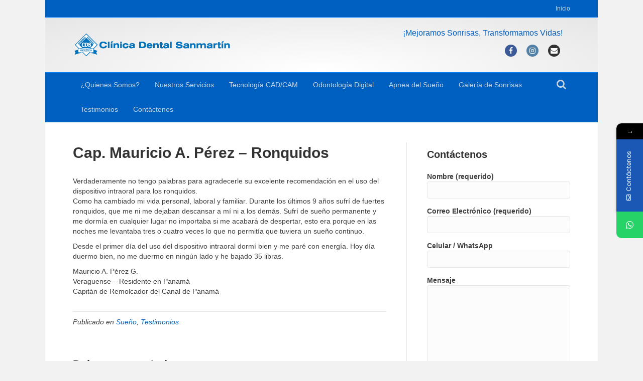

--- FILE ---
content_type: text/html; charset=UTF-8
request_url: https://clinicadentalsanmartin.com/mauricio-a-perez/
body_size: 54148
content:
<!DOCTYPE html>
<html lang="es">
<head>
<meta charset="UTF-8" />
<meta name='viewport' content='width=device-width, initial-scale=1.0' />
<meta http-equiv='X-UA-Compatible' content='IE=edge' />
<link rel="profile" href="https://gmpg.org/xfn/11" />
<link rel="pingback" href="https://clinicadentalsanmartin.com/xmlrpc.php" />
<!--[if lt IE 9]>
	<script src="https://clinicadentalsanmartin.com/wp-content/themes/bb-theme/js/html5shiv.js"></script>
	<script src="https://clinicadentalsanmartin.com/wp-content/themes/bb-theme/js/respond.min.js"></script>
<![endif]-->
<title>Cap. Mauricio A. Pérez &#8211; Ronquidos &#8211; Clinica Dental Sanmartín</title>
			<style>								
					form#stickyelements-form input::-moz-placeholder{
						color: #4F4F4F;
					} 
					form#stickyelements-form input::-ms-input-placeholder{
						color: #4F4F4F					} 
					form#stickyelements-form input::-webkit-input-placeholder{
						color: #4F4F4F					}
					form#stickyelements-form input::placeholder{
						color: #4F4F4F					}
					form#stickyelements-form textarea::placeholder {
						color: #4F4F4F					}
					form#stickyelements-form textarea::-moz-placeholder {
						color: #4F4F4F					}					
			</style>	
			<meta name='robots' content='max-image-preview:large' />
<link rel='dns-prefetch' href='//fonts.googleapis.com' />
<link rel="alternate" type="application/rss+xml" title="Clinica Dental Sanmartín &raquo; Feed" href="https://clinicadentalsanmartin.com/feed/" />
<link rel="alternate" type="application/rss+xml" title="Clinica Dental Sanmartín &raquo; Feed de los comentarios" href="https://clinicadentalsanmartin.com/comments/feed/" />
<link rel="alternate" type="application/rss+xml" title="Clinica Dental Sanmartín &raquo; Comentario Cap. Mauricio A. Pérez &#8211; Ronquidos del feed" href="https://clinicadentalsanmartin.com/mauricio-a-perez/feed/" />
<link rel="alternate" title="oEmbed (JSON)" type="application/json+oembed" href="https://clinicadentalsanmartin.com/wp-json/oembed/1.0/embed?url=https%3A%2F%2Fclinicadentalsanmartin.com%2Fmauricio-a-perez%2F" />
<link rel="alternate" title="oEmbed (XML)" type="text/xml+oembed" href="https://clinicadentalsanmartin.com/wp-json/oembed/1.0/embed?url=https%3A%2F%2Fclinicadentalsanmartin.com%2Fmauricio-a-perez%2F&#038;format=xml" />
<style id='wp-img-auto-sizes-contain-inline-css' type='text/css'>
img:is([sizes=auto i],[sizes^="auto," i]){contain-intrinsic-size:3000px 1500px}
/*# sourceURL=wp-img-auto-sizes-contain-inline-css */
</style>
<style id='wp-emoji-styles-inline-css' type='text/css'>

	img.wp-smiley, img.emoji {
		display: inline !important;
		border: none !important;
		box-shadow: none !important;
		height: 1em !important;
		width: 1em !important;
		margin: 0 0.07em !important;
		vertical-align: -0.1em !important;
		background: none !important;
		padding: 0 !important;
	}
/*# sourceURL=wp-emoji-styles-inline-css */
</style>
<style id='wp-block-library-inline-css' type='text/css'>
:root{--wp-block-synced-color:#7a00df;--wp-block-synced-color--rgb:122,0,223;--wp-bound-block-color:var(--wp-block-synced-color);--wp-editor-canvas-background:#ddd;--wp-admin-theme-color:#007cba;--wp-admin-theme-color--rgb:0,124,186;--wp-admin-theme-color-darker-10:#006ba1;--wp-admin-theme-color-darker-10--rgb:0,107,160.5;--wp-admin-theme-color-darker-20:#005a87;--wp-admin-theme-color-darker-20--rgb:0,90,135;--wp-admin-border-width-focus:2px}@media (min-resolution:192dpi){:root{--wp-admin-border-width-focus:1.5px}}.wp-element-button{cursor:pointer}:root .has-very-light-gray-background-color{background-color:#eee}:root .has-very-dark-gray-background-color{background-color:#313131}:root .has-very-light-gray-color{color:#eee}:root .has-very-dark-gray-color{color:#313131}:root .has-vivid-green-cyan-to-vivid-cyan-blue-gradient-background{background:linear-gradient(135deg,#00d084,#0693e3)}:root .has-purple-crush-gradient-background{background:linear-gradient(135deg,#34e2e4,#4721fb 50%,#ab1dfe)}:root .has-hazy-dawn-gradient-background{background:linear-gradient(135deg,#faaca8,#dad0ec)}:root .has-subdued-olive-gradient-background{background:linear-gradient(135deg,#fafae1,#67a671)}:root .has-atomic-cream-gradient-background{background:linear-gradient(135deg,#fdd79a,#004a59)}:root .has-nightshade-gradient-background{background:linear-gradient(135deg,#330968,#31cdcf)}:root .has-midnight-gradient-background{background:linear-gradient(135deg,#020381,#2874fc)}:root{--wp--preset--font-size--normal:16px;--wp--preset--font-size--huge:42px}.has-regular-font-size{font-size:1em}.has-larger-font-size{font-size:2.625em}.has-normal-font-size{font-size:var(--wp--preset--font-size--normal)}.has-huge-font-size{font-size:var(--wp--preset--font-size--huge)}.has-text-align-center{text-align:center}.has-text-align-left{text-align:left}.has-text-align-right{text-align:right}.has-fit-text{white-space:nowrap!important}#end-resizable-editor-section{display:none}.aligncenter{clear:both}.items-justified-left{justify-content:flex-start}.items-justified-center{justify-content:center}.items-justified-right{justify-content:flex-end}.items-justified-space-between{justify-content:space-between}.screen-reader-text{border:0;clip-path:inset(50%);height:1px;margin:-1px;overflow:hidden;padding:0;position:absolute;width:1px;word-wrap:normal!important}.screen-reader-text:focus{background-color:#ddd;clip-path:none;color:#444;display:block;font-size:1em;height:auto;left:5px;line-height:normal;padding:15px 23px 14px;text-decoration:none;top:5px;width:auto;z-index:100000}html :where(.has-border-color){border-style:solid}html :where([style*=border-top-color]){border-top-style:solid}html :where([style*=border-right-color]){border-right-style:solid}html :where([style*=border-bottom-color]){border-bottom-style:solid}html :where([style*=border-left-color]){border-left-style:solid}html :where([style*=border-width]){border-style:solid}html :where([style*=border-top-width]){border-top-style:solid}html :where([style*=border-right-width]){border-right-style:solid}html :where([style*=border-bottom-width]){border-bottom-style:solid}html :where([style*=border-left-width]){border-left-style:solid}html :where(img[class*=wp-image-]){height:auto;max-width:100%}:where(figure){margin:0 0 1em}html :where(.is-position-sticky){--wp-admin--admin-bar--position-offset:var(--wp-admin--admin-bar--height,0px)}@media screen and (max-width:600px){html :where(.is-position-sticky){--wp-admin--admin-bar--position-offset:0px}}

/*# sourceURL=wp-block-library-inline-css */
</style><style id='global-styles-inline-css' type='text/css'>
:root{--wp--preset--aspect-ratio--square: 1;--wp--preset--aspect-ratio--4-3: 4/3;--wp--preset--aspect-ratio--3-4: 3/4;--wp--preset--aspect-ratio--3-2: 3/2;--wp--preset--aspect-ratio--2-3: 2/3;--wp--preset--aspect-ratio--16-9: 16/9;--wp--preset--aspect-ratio--9-16: 9/16;--wp--preset--color--black: #000000;--wp--preset--color--cyan-bluish-gray: #abb8c3;--wp--preset--color--white: #ffffff;--wp--preset--color--pale-pink: #f78da7;--wp--preset--color--vivid-red: #cf2e2e;--wp--preset--color--luminous-vivid-orange: #ff6900;--wp--preset--color--luminous-vivid-amber: #fcb900;--wp--preset--color--light-green-cyan: #7bdcb5;--wp--preset--color--vivid-green-cyan: #00d084;--wp--preset--color--pale-cyan-blue: #8ed1fc;--wp--preset--color--vivid-cyan-blue: #0693e3;--wp--preset--color--vivid-purple: #9b51e0;--wp--preset--gradient--vivid-cyan-blue-to-vivid-purple: linear-gradient(135deg,rgb(6,147,227) 0%,rgb(155,81,224) 100%);--wp--preset--gradient--light-green-cyan-to-vivid-green-cyan: linear-gradient(135deg,rgb(122,220,180) 0%,rgb(0,208,130) 100%);--wp--preset--gradient--luminous-vivid-amber-to-luminous-vivid-orange: linear-gradient(135deg,rgb(252,185,0) 0%,rgb(255,105,0) 100%);--wp--preset--gradient--luminous-vivid-orange-to-vivid-red: linear-gradient(135deg,rgb(255,105,0) 0%,rgb(207,46,46) 100%);--wp--preset--gradient--very-light-gray-to-cyan-bluish-gray: linear-gradient(135deg,rgb(238,238,238) 0%,rgb(169,184,195) 100%);--wp--preset--gradient--cool-to-warm-spectrum: linear-gradient(135deg,rgb(74,234,220) 0%,rgb(151,120,209) 20%,rgb(207,42,186) 40%,rgb(238,44,130) 60%,rgb(251,105,98) 80%,rgb(254,248,76) 100%);--wp--preset--gradient--blush-light-purple: linear-gradient(135deg,rgb(255,206,236) 0%,rgb(152,150,240) 100%);--wp--preset--gradient--blush-bordeaux: linear-gradient(135deg,rgb(254,205,165) 0%,rgb(254,45,45) 50%,rgb(107,0,62) 100%);--wp--preset--gradient--luminous-dusk: linear-gradient(135deg,rgb(255,203,112) 0%,rgb(199,81,192) 50%,rgb(65,88,208) 100%);--wp--preset--gradient--pale-ocean: linear-gradient(135deg,rgb(255,245,203) 0%,rgb(182,227,212) 50%,rgb(51,167,181) 100%);--wp--preset--gradient--electric-grass: linear-gradient(135deg,rgb(202,248,128) 0%,rgb(113,206,126) 100%);--wp--preset--gradient--midnight: linear-gradient(135deg,rgb(2,3,129) 0%,rgb(40,116,252) 100%);--wp--preset--font-size--small: 13px;--wp--preset--font-size--medium: 20px;--wp--preset--font-size--large: 36px;--wp--preset--font-size--x-large: 42px;--wp--preset--spacing--20: 0.44rem;--wp--preset--spacing--30: 0.67rem;--wp--preset--spacing--40: 1rem;--wp--preset--spacing--50: 1.5rem;--wp--preset--spacing--60: 2.25rem;--wp--preset--spacing--70: 3.38rem;--wp--preset--spacing--80: 5.06rem;--wp--preset--shadow--natural: 6px 6px 9px rgba(0, 0, 0, 0.2);--wp--preset--shadow--deep: 12px 12px 50px rgba(0, 0, 0, 0.4);--wp--preset--shadow--sharp: 6px 6px 0px rgba(0, 0, 0, 0.2);--wp--preset--shadow--outlined: 6px 6px 0px -3px rgb(255, 255, 255), 6px 6px rgb(0, 0, 0);--wp--preset--shadow--crisp: 6px 6px 0px rgb(0, 0, 0);}:where(.is-layout-flex){gap: 0.5em;}:where(.is-layout-grid){gap: 0.5em;}body .is-layout-flex{display: flex;}.is-layout-flex{flex-wrap: wrap;align-items: center;}.is-layout-flex > :is(*, div){margin: 0;}body .is-layout-grid{display: grid;}.is-layout-grid > :is(*, div){margin: 0;}:where(.wp-block-columns.is-layout-flex){gap: 2em;}:where(.wp-block-columns.is-layout-grid){gap: 2em;}:where(.wp-block-post-template.is-layout-flex){gap: 1.25em;}:where(.wp-block-post-template.is-layout-grid){gap: 1.25em;}.has-black-color{color: var(--wp--preset--color--black) !important;}.has-cyan-bluish-gray-color{color: var(--wp--preset--color--cyan-bluish-gray) !important;}.has-white-color{color: var(--wp--preset--color--white) !important;}.has-pale-pink-color{color: var(--wp--preset--color--pale-pink) !important;}.has-vivid-red-color{color: var(--wp--preset--color--vivid-red) !important;}.has-luminous-vivid-orange-color{color: var(--wp--preset--color--luminous-vivid-orange) !important;}.has-luminous-vivid-amber-color{color: var(--wp--preset--color--luminous-vivid-amber) !important;}.has-light-green-cyan-color{color: var(--wp--preset--color--light-green-cyan) !important;}.has-vivid-green-cyan-color{color: var(--wp--preset--color--vivid-green-cyan) !important;}.has-pale-cyan-blue-color{color: var(--wp--preset--color--pale-cyan-blue) !important;}.has-vivid-cyan-blue-color{color: var(--wp--preset--color--vivid-cyan-blue) !important;}.has-vivid-purple-color{color: var(--wp--preset--color--vivid-purple) !important;}.has-black-background-color{background-color: var(--wp--preset--color--black) !important;}.has-cyan-bluish-gray-background-color{background-color: var(--wp--preset--color--cyan-bluish-gray) !important;}.has-white-background-color{background-color: var(--wp--preset--color--white) !important;}.has-pale-pink-background-color{background-color: var(--wp--preset--color--pale-pink) !important;}.has-vivid-red-background-color{background-color: var(--wp--preset--color--vivid-red) !important;}.has-luminous-vivid-orange-background-color{background-color: var(--wp--preset--color--luminous-vivid-orange) !important;}.has-luminous-vivid-amber-background-color{background-color: var(--wp--preset--color--luminous-vivid-amber) !important;}.has-light-green-cyan-background-color{background-color: var(--wp--preset--color--light-green-cyan) !important;}.has-vivid-green-cyan-background-color{background-color: var(--wp--preset--color--vivid-green-cyan) !important;}.has-pale-cyan-blue-background-color{background-color: var(--wp--preset--color--pale-cyan-blue) !important;}.has-vivid-cyan-blue-background-color{background-color: var(--wp--preset--color--vivid-cyan-blue) !important;}.has-vivid-purple-background-color{background-color: var(--wp--preset--color--vivid-purple) !important;}.has-black-border-color{border-color: var(--wp--preset--color--black) !important;}.has-cyan-bluish-gray-border-color{border-color: var(--wp--preset--color--cyan-bluish-gray) !important;}.has-white-border-color{border-color: var(--wp--preset--color--white) !important;}.has-pale-pink-border-color{border-color: var(--wp--preset--color--pale-pink) !important;}.has-vivid-red-border-color{border-color: var(--wp--preset--color--vivid-red) !important;}.has-luminous-vivid-orange-border-color{border-color: var(--wp--preset--color--luminous-vivid-orange) !important;}.has-luminous-vivid-amber-border-color{border-color: var(--wp--preset--color--luminous-vivid-amber) !important;}.has-light-green-cyan-border-color{border-color: var(--wp--preset--color--light-green-cyan) !important;}.has-vivid-green-cyan-border-color{border-color: var(--wp--preset--color--vivid-green-cyan) !important;}.has-pale-cyan-blue-border-color{border-color: var(--wp--preset--color--pale-cyan-blue) !important;}.has-vivid-cyan-blue-border-color{border-color: var(--wp--preset--color--vivid-cyan-blue) !important;}.has-vivid-purple-border-color{border-color: var(--wp--preset--color--vivid-purple) !important;}.has-vivid-cyan-blue-to-vivid-purple-gradient-background{background: var(--wp--preset--gradient--vivid-cyan-blue-to-vivid-purple) !important;}.has-light-green-cyan-to-vivid-green-cyan-gradient-background{background: var(--wp--preset--gradient--light-green-cyan-to-vivid-green-cyan) !important;}.has-luminous-vivid-amber-to-luminous-vivid-orange-gradient-background{background: var(--wp--preset--gradient--luminous-vivid-amber-to-luminous-vivid-orange) !important;}.has-luminous-vivid-orange-to-vivid-red-gradient-background{background: var(--wp--preset--gradient--luminous-vivid-orange-to-vivid-red) !important;}.has-very-light-gray-to-cyan-bluish-gray-gradient-background{background: var(--wp--preset--gradient--very-light-gray-to-cyan-bluish-gray) !important;}.has-cool-to-warm-spectrum-gradient-background{background: var(--wp--preset--gradient--cool-to-warm-spectrum) !important;}.has-blush-light-purple-gradient-background{background: var(--wp--preset--gradient--blush-light-purple) !important;}.has-blush-bordeaux-gradient-background{background: var(--wp--preset--gradient--blush-bordeaux) !important;}.has-luminous-dusk-gradient-background{background: var(--wp--preset--gradient--luminous-dusk) !important;}.has-pale-ocean-gradient-background{background: var(--wp--preset--gradient--pale-ocean) !important;}.has-electric-grass-gradient-background{background: var(--wp--preset--gradient--electric-grass) !important;}.has-midnight-gradient-background{background: var(--wp--preset--gradient--midnight) !important;}.has-small-font-size{font-size: var(--wp--preset--font-size--small) !important;}.has-medium-font-size{font-size: var(--wp--preset--font-size--medium) !important;}.has-large-font-size{font-size: var(--wp--preset--font-size--large) !important;}.has-x-large-font-size{font-size: var(--wp--preset--font-size--x-large) !important;}
/*# sourceURL=global-styles-inline-css */
</style>

<style id='classic-theme-styles-inline-css' type='text/css'>
/*! This file is auto-generated */
.wp-block-button__link{color:#fff;background-color:#32373c;border-radius:9999px;box-shadow:none;text-decoration:none;padding:calc(.667em + 2px) calc(1.333em + 2px);font-size:1.125em}.wp-block-file__button{background:#32373c;color:#fff;text-decoration:none}
/*# sourceURL=/wp-includes/css/classic-themes.min.css */
</style>
<link rel='stylesheet' id='contact-form-7-css' href='https://clinicadentalsanmartin.com/wp-content/plugins/contact-form-7/includes/css/styles.css?ver=6.1.4' type='text/css' media='all' />
<link rel='stylesheet' id='font-awesome-css' href='https://clinicadentalsanmartin.com/wp-content/themes/bb-theme/css/font-awesome.min.css?ver=1.6.4.1' type='text/css' media='all' />
<link rel='stylesheet' id='mono-social-icons-css' href='https://clinicadentalsanmartin.com/wp-content/themes/bb-theme/css/mono-social-icons.css?ver=1.6.4.1' type='text/css' media='all' />
<link rel='stylesheet' id='jquery-magnificpopup-css' href='https://clinicadentalsanmartin.com/wp-content/themes/bb-theme/css/jquery.magnificpopup.css?ver=1.6.4.1' type='text/css' media='all' />
<link rel='stylesheet' id='bootstrap-css' href='https://clinicadentalsanmartin.com/wp-content/themes/bb-theme/css/bootstrap.min.css?ver=1.6.4.1' type='text/css' media='all' />
<link rel='stylesheet' id='fl-automator-skin-css' href='https://clinicadentalsanmartin.com/wp-content/uploads/bb-theme/skin-5e9efdfc65935.css?ver=1.6.4.1' type='text/css' media='all' />
<link rel='stylesheet' id='mystickyelements-google-fonts-css' href='https://fonts.googleapis.com/css?family=Poppins%3A400%2C500%2C600%2C700&#038;ver=6.9' type='text/css' media='all' />
<link rel='stylesheet' id='font-awesome-css-css' href='https://clinicadentalsanmartin.com/wp-content/plugins/mystickyelements/css/font-awesome.min.css?ver=2.3.4' type='text/css' media='all' />
<link rel='stylesheet' id='mystickyelements-front-css-css' href='https://clinicadentalsanmartin.com/wp-content/plugins/mystickyelements/css/mystickyelements-front.min.css?ver=2.3.4' type='text/css' media='all' />
<link rel='stylesheet' id='intl-tel-input-css' href='https://clinicadentalsanmartin.com/wp-content/plugins/mystickyelements/intl-tel-input-src/build/css/intlTelInput.css?ver=2.3.4' type='text/css' media='all' />
<script type="text/javascript" src="https://clinicadentalsanmartin.com/wp-includes/js/jquery/jquery.min.js?ver=3.7.1" id="jquery-core-js"></script>
<script type="text/javascript" src="https://clinicadentalsanmartin.com/wp-includes/js/jquery/jquery-migrate.min.js?ver=3.4.1" id="jquery-migrate-js"></script>
<script type="text/javascript" src="https://clinicadentalsanmartin.com/wp-content/plugins/itro-popup/scripts/itro-scripts.js?ver=6.9" id="itro-scripts-js"></script>
<link rel="https://api.w.org/" href="https://clinicadentalsanmartin.com/wp-json/" /><link rel="alternate" title="JSON" type="application/json" href="https://clinicadentalsanmartin.com/wp-json/wp/v2/posts/3186" /><link rel="EditURI" type="application/rsd+xml" title="RSD" href="https://clinicadentalsanmartin.com/xmlrpc.php?rsd" />
<meta name="generator" content="WordPress 6.9" />
<link rel="canonical" href="https://clinicadentalsanmartin.com/mauricio-a-perez/" />
<link rel='shortlink' href='https://clinicadentalsanmartin.com/?p=3186' />
</head>

<body class="wp-singular post-template-default single single-post postid-3186 single-format-standard wp-theme-bb-theme fl-preset-bold fl-fixed-width fl-search-active fl-submenu-toggle" itemscope="itemscope" itemtype="https://schema.org/WebPage">
<div class="fl-page">
	<header class="fl-page-header fl-page-header-fixed fl-page-nav-right fl-page-nav-toggle-icon fl-page-nav-toggle-visible-mobile">
	<div class="fl-page-header-wrap">
		<div class="fl-page-header-container container">
			<div class="fl-page-header-row row">
				<div class="fl-page-logo-wrap col-md-3 col-sm-12">
					<div class="fl-page-header-logo">
						<a href="https://clinicadentalsanmartin.com/"><img class="fl-logo-img" itemscope itemtype="https://schema.org/ImageObject" src="http://clinicadentalsanmartin.com/wp-content/uploads/2013/04/logo.png" data-retina="" alt="Clinica Dental Sanmartín" /><img class="sticky-logo fl-logo-img" itemscope itemtype="https://schema.org/ImageObject" src="http://clinicadentalsanmartin.com/wp-content/uploads/2013/04/logo.png" alt="Clinica Dental Sanmartín" /><meta itemprop="name" content="Clinica Dental Sanmartín" /></a>
					</div>
				</div>
				<div class="fl-page-fixed-nav-wrap col-md-9 col-sm-12">
					<div class="fl-page-nav-wrap">
						<nav class="fl-page-nav fl-nav navbar navbar-default" role="navigation" aria-label="Menú de la Cabecera">
							<button type="button" class="navbar-toggle" data-toggle="collapse" data-target=".fl-page-nav-collapse">
								<span><i class="fa fa-bars"></i></span>
							</button>
							<div class="fl-page-nav-collapse collapse navbar-collapse">
								<ul id="menu-menu-principal" class="nav navbar-nav navbar-right menu"><li id="menu-item-3026" class="menu-item menu-item-type-post_type menu-item-object-page menu-item-has-children menu-item-3026"><a href="https://clinicadentalsanmartin.com/about/">¿Quienes Somos?</a>
<ul class="sub-menu">
	<li id="menu-item-2634" class="menu-item menu-item-type-post_type menu-item-object-page menu-item-2634"><a href="https://clinicadentalsanmartin.com/equipo-trabajo/">Dr. Juan B. Sanmartín</a></li>
	<li id="menu-item-4255" class="menu-item menu-item-type-post_type menu-item-object-page menu-item-4255"><a href="https://clinicadentalsanmartin.com/mirza-milleer/">Dra. Mirza M. Miller</a></li>
	<li id="menu-item-4306" class="menu-item menu-item-type-post_type menu-item-object-page menu-item-4306"><a href="https://clinicadentalsanmartin.com/responsabilidad-social-empresarial/">Responsabilidad Social</a></li>
</ul>
</li>
<li id="menu-item-3036" class="menu-item menu-item-type-post_type menu-item-object-page menu-item-has-children menu-item-3036"><a href="https://clinicadentalsanmartin.com/servicios/">Nuestros Servicios</a>
<ul class="sub-menu">
	<li id="menu-item-2765" class="menu-item menu-item-type-post_type menu-item-object-page menu-item-2765"><a href="https://clinicadentalsanmartin.com/implantes-dentales/">Implantes Dentales</a></li>
	<li id="menu-item-2764" class="menu-item menu-item-type-post_type menu-item-object-page menu-item-2764"><a href="https://clinicadentalsanmartin.com/odontologia-cosmetica/">Odontología Cosmética</a></li>
	<li id="menu-item-2763" class="menu-item menu-item-type-post_type menu-item-object-page menu-item-2763"><a href="https://clinicadentalsanmartin.com/odontologia-general-y-familiar/">Odontología General y Familiar</a></li>
	<li id="menu-item-2761" class="menu-item menu-item-type-post_type menu-item-object-page menu-item-2761"><a href="https://clinicadentalsanmartin.com/pacientes-ansiosos/">Pacientes Ansiosos</a></li>
	<li id="menu-item-3044" class="menu-item menu-item-type-post_type menu-item-object-page menu-item-3044"><a href="https://clinicadentalsanmartin.com/galeria-de-productos/">Productos</a></li>
</ul>
</li>
<li id="menu-item-3935" class="menu-item menu-item-type-post_type menu-item-object-page menu-item-has-children menu-item-3935"><a href="https://clinicadentalsanmartin.com/odontologia-cad-cam/">Tecnología CAD/CAM</a>
<ul class="sub-menu">
	<li id="menu-item-4524" class="menu-item menu-item-type-post_type menu-item-object-page menu-item-4524"><a href="https://clinicadentalsanmartin.com/carillas-cad-cam-de-porcelanas-micro-delgadas/">Carillas CAD/CAM de Porcelanas Micro-Delgadas</a></li>
</ul>
</li>
<li id="menu-item-4539" class="menu-item menu-item-type-post_type menu-item-object-page menu-item-has-children menu-item-4539"><a href="https://clinicadentalsanmartin.com/odontologia-digital/">Odontología Digital</a>
<ul class="sub-menu">
	<li id="menu-item-3366" class="menu-item menu-item-type-post_type menu-item-object-page menu-item-3366"><a href="https://clinicadentalsanmartin.com/laser/">Laser Dental</a></li>
</ul>
</li>
<li id="menu-item-2762" class="menu-item menu-item-type-post_type menu-item-object-page menu-item-2762"><a href="https://clinicadentalsanmartin.com/medicina-dental-del-sueno/">Apnea del Sueño</a></li>
<li id="menu-item-2683" class="menu-item menu-item-type-post_type menu-item-object-page menu-item-2683"><a href="https://clinicadentalsanmartin.com/galeria-de-fotos/">Galería de Sonrisas</a></li>
<li id="menu-item-2499" class="menu-item menu-item-type-post_type menu-item-object-page menu-item-2499"><a href="https://clinicadentalsanmartin.com/testimonios/">Testimonios</a></li>
<li id="menu-item-2490" class="menu-item menu-item-type-post_type menu-item-object-page menu-item-2490"><a href="https://clinicadentalsanmartin.com/contact/">Contáctenos</a></li>
</ul>							</div>
						</nav>
					</div>
				</div>
			</div>
		</div>
	</div>
</header><!-- .fl-page-header-fixed -->
<div class="fl-page-bar">
	<div class="fl-page-bar-container container">
		<div class="fl-page-bar-row row">
			<div class="col-md-6 col-sm-6 text-left clearfix"><div class="fl-page-bar-text fl-page-bar-text-1"></div></div>			<div class="col-md-6 col-sm-6 text-right clearfix"><ul class="fl-page-bar-nav nav navbar-nav menu"><li><a href="https://clinicadentalsanmartin.com/">Inicio</a></li></ul></div>		</div>
	</div>
</div><!-- .fl-page-bar -->
<header class="fl-page-header fl-page-header-primary fl-page-nav-bottom fl-page-nav-toggle-icon fl-page-nav-toggle-visible-mobile" itemscope="itemscope" itemtype="https://schema.org/WPHeader">
	<div class="fl-page-header-wrap">
		<div class="fl-page-header-container container">
			<div class="fl-page-header-row row">
				<div class="col-md-6 col-sm-6 fl-page-header-logo-col">
					<div class="fl-page-header-logo" itemscope="itemscope" itemtype="https://schema.org/Organization">
						<a href="https://clinicadentalsanmartin.com/" itemprop="url"><img class="fl-logo-img" itemscope itemtype="https://schema.org/ImageObject" src="http://clinicadentalsanmartin.com/wp-content/uploads/2013/04/logo.png" data-retina="" alt="Clinica Dental Sanmartín" /><img class="sticky-logo fl-logo-img" itemscope itemtype="https://schema.org/ImageObject" src="http://clinicadentalsanmartin.com/wp-content/uploads/2013/04/logo.png" alt="Clinica Dental Sanmartín" /><meta itemprop="name" content="Clinica Dental Sanmartín" /></a>
					</div>
				</div>
				<div class="col-md-6 col-sm-6">
					<div class="fl-page-header-content">
						<div class="fl-page-header-text">¡Mejoramos Sonrisas, Transformamos Vidas!</div><div class="fl-social-icons">
<a href="https://www.facebook.com/cldentalsanmartin/" class="fa-stack icon-facebook" target="_blank"><span class="sr-only">Facebook</span>
				<i class="fa fa-circle fa-stack-2x branded"></i>
				<i class="fa fa-facebook branded fa-stack-1x fa-inverse"></i>
				</a><a href="https://www.instagram.com/clinicadentalsanmartin/?hl=es-la" class="fa-stack icon-instagram" target="_blank"><span class="sr-only">Instagram</span>
				<i class="fa fa-circle fa-stack-2x branded"></i>
				<i class="fa fa-instagram branded fa-stack-1x fa-inverse"></i>
				</a><a href="mailto:info@clinicadentalsanmartin.com" class="fa-stack icon-envelope"><span class="sr-only">Email</span>
				<i class="fa fa-circle fa-stack-2x branded"></i>
				<i class="fa fa-envelope branded fa-stack-1x fa-inverse"></i>
				</a></div>
					</div>
				</div>
			</div>
		</div>
	</div>
	<div class="fl-page-nav-wrap">
		<div class="fl-page-nav-container container">
			<nav class="fl-page-nav navbar navbar-default" role="navigation" aria-label="Menú de la Cabecera" itemscope="itemscope" itemtype="https://schema.org/SiteNavigationElement">
				<button type="button" class="navbar-toggle" data-toggle="collapse" data-target=".fl-page-nav-collapse">
					<span><i class="fa fa-bars"></i></span>
				</button>
				<div class="fl-page-nav-collapse collapse navbar-collapse">
					<ul id="menu-menu-principal-1" class="nav navbar-nav menu"><li class="menu-item menu-item-type-post_type menu-item-object-page menu-item-has-children menu-item-3026"><a href="https://clinicadentalsanmartin.com/about/">¿Quienes Somos?</a>
<ul class="sub-menu">
	<li class="menu-item menu-item-type-post_type menu-item-object-page menu-item-2634"><a href="https://clinicadentalsanmartin.com/equipo-trabajo/">Dr. Juan B. Sanmartín</a></li>
	<li class="menu-item menu-item-type-post_type menu-item-object-page menu-item-4255"><a href="https://clinicadentalsanmartin.com/mirza-milleer/">Dra. Mirza M. Miller</a></li>
	<li class="menu-item menu-item-type-post_type menu-item-object-page menu-item-4306"><a href="https://clinicadentalsanmartin.com/responsabilidad-social-empresarial/">Responsabilidad Social</a></li>
</ul>
</li>
<li class="menu-item menu-item-type-post_type menu-item-object-page menu-item-has-children menu-item-3036"><a href="https://clinicadentalsanmartin.com/servicios/">Nuestros Servicios</a>
<ul class="sub-menu">
	<li class="menu-item menu-item-type-post_type menu-item-object-page menu-item-2765"><a href="https://clinicadentalsanmartin.com/implantes-dentales/">Implantes Dentales</a></li>
	<li class="menu-item menu-item-type-post_type menu-item-object-page menu-item-2764"><a href="https://clinicadentalsanmartin.com/odontologia-cosmetica/">Odontología Cosmética</a></li>
	<li class="menu-item menu-item-type-post_type menu-item-object-page menu-item-2763"><a href="https://clinicadentalsanmartin.com/odontologia-general-y-familiar/">Odontología General y Familiar</a></li>
	<li class="menu-item menu-item-type-post_type menu-item-object-page menu-item-2761"><a href="https://clinicadentalsanmartin.com/pacientes-ansiosos/">Pacientes Ansiosos</a></li>
	<li class="menu-item menu-item-type-post_type menu-item-object-page menu-item-3044"><a href="https://clinicadentalsanmartin.com/galeria-de-productos/">Productos</a></li>
</ul>
</li>
<li class="menu-item menu-item-type-post_type menu-item-object-page menu-item-has-children menu-item-3935"><a href="https://clinicadentalsanmartin.com/odontologia-cad-cam/">Tecnología CAD/CAM</a>
<ul class="sub-menu">
	<li class="menu-item menu-item-type-post_type menu-item-object-page menu-item-4524"><a href="https://clinicadentalsanmartin.com/carillas-cad-cam-de-porcelanas-micro-delgadas/">Carillas CAD/CAM de Porcelanas Micro-Delgadas</a></li>
</ul>
</li>
<li class="menu-item menu-item-type-post_type menu-item-object-page menu-item-has-children menu-item-4539"><a href="https://clinicadentalsanmartin.com/odontologia-digital/">Odontología Digital</a>
<ul class="sub-menu">
	<li class="menu-item menu-item-type-post_type menu-item-object-page menu-item-3366"><a href="https://clinicadentalsanmartin.com/laser/">Laser Dental</a></li>
</ul>
</li>
<li class="menu-item menu-item-type-post_type menu-item-object-page menu-item-2762"><a href="https://clinicadentalsanmartin.com/medicina-dental-del-sueno/">Apnea del Sueño</a></li>
<li class="menu-item menu-item-type-post_type menu-item-object-page menu-item-2683"><a href="https://clinicadentalsanmartin.com/galeria-de-fotos/">Galería de Sonrisas</a></li>
<li class="menu-item menu-item-type-post_type menu-item-object-page menu-item-2499"><a href="https://clinicadentalsanmartin.com/testimonios/">Testimonios</a></li>
<li class="menu-item menu-item-type-post_type menu-item-object-page menu-item-2490"><a href="https://clinicadentalsanmartin.com/contact/">Contáctenos</a></li>
</ul><div class="fl-page-nav-search">
	<a href="javascript:void(0);" class="fa fa-search"></a>
	<form method="get" role="search" action="https://clinicadentalsanmartin.com/" title="Escribe y pulsa Enter para buscar.">
		<input type="search" class="fl-search-input form-control" name="s" placeholder="Buscar" value="" />
	</form>
</div>
				</div>
			</nav>
		</div>
	</div>
</header><!-- .fl-page-header -->
	<div class="fl-page-content" itemprop="mainContentOfPage">

		
<div class="container">
	<div class="row">
		
				
		<div class="fl-content fl-content-left col-md-8">
							<article class="fl-post post-3186 post type-post status-publish format-standard hentry category-sueno category-testimonios" id="fl-post-3186" itemscope itemtype="https://schema.org/BlogPosting">

	
	<header class="fl-post-header">
		<h1 class="fl-post-title" itemprop="headline">
			Cap. Mauricio A. Pérez &#8211; Ronquidos					</h1>
		<div class="fl-post-meta fl-post-meta-top"></div><meta itemscope itemprop="mainEntityOfPage" itemid="https://clinicadentalsanmartin.com/mauricio-a-perez/" /><meta itemprop="datePublished" content="2014-07-28" /><meta itemprop="dateModified" content="2020-05-04" /><div itemprop="publisher" itemscope itemtype="https://schema.org/Organization"><meta itemprop="name" content="Clinica Dental Sanmartín"><div itemprop="logo" itemscope itemtype="https://schema.org/ImageObject"><meta itemprop="url" content="http://clinicadentalsanmartin.com/wp-content/uploads/2013/04/logo.png"></div></div><div itemscope itemprop="author" itemtype="https://schema.org/Person"><meta itemprop="url" content="https://clinicadentalsanmartin.com/author/admin/" /><meta itemprop="name" content="Admin" /></div><div itemprop="interactionStatistic" itemscope itemtype="https://schema.org/InteractionCounter"><meta itemprop="interactionType" content="https://schema.org/CommentAction" /><meta itemprop="userInteractionCount" content="0" /></div>	</header><!-- .fl-post-header -->

	
	
	<div class="fl-post-content clearfix" itemprop="text">
		<p>Verdaderamente no tengo palabras para agradecerle su excelente recomendación en el uso del dispositivo intraoral para los ronquidos.<br />
Como ha cambiado mi vida personal, laboral y familiar. Durante los últimos 9 años sufrí de fuertes ronquidos, que me ni me dejaban descansar a mí ni a los demás. Sufrí de sueño permanente y me dormía en cualquier lugar no importaba si me acabará de despertar, esto era porque en las noches me levantaba tres o cuatro veces lo que no permitía que tuviera un sueño continuo. </p>
<p>Desde el primer día del uso del dispositivo intraoral dormí bien y me paré con energía. Hoy día duermo bien, no me duermo en ningún lado y he bajado 35 libras. </p>
<p>Mauricio A. Pérez G.<br />
Veraguense – Residente en Panamá<br />
Capitán de Remolcador del Canal de Panamá </p>
	</div><!-- .fl-post-content -->

	
	<div class="fl-post-meta fl-post-meta-bottom"><div class="fl-post-cats-tags">Publicado en <a href="https://clinicadentalsanmartin.com/category/testimonios/sueno/" rel="category tag">Sueño</a>, <a href="https://clinicadentalsanmartin.com/category/testimonios/" rel="category tag">Testimonios</a></div></div>		
</article>
<div class="fl-comments">

	
			<div id="respond" class="comment-respond">
		<h3 id="reply-title" class="comment-reply-title">Deja un comentario <small><a rel="nofollow" id="cancel-comment-reply-link" href="/mauricio-a-perez/#respond" style="display:none;">Cancel Reply</a></small></h3><form action="https://clinicadentalsanmartin.com/wp-comments-post.php" method="post" id="fl-comment-form" class="fl-comment-form"><label for="comment">Comentar</label>
									<textarea name="comment" class="form-control" cols="60" rows="8" tabindex="4"></textarea><br /><label for="author">Nombre (obligatorio)</label>
										<input type="text" name="author" class="form-control" value="" tabindex="1" aria-required="true" /><br />
<label for="email">Email (no será publicado) (obligatorio)</label>
										<input type="text" name="email" class="form-control" value="" tabindex="2" aria-required="true" /><br />
<label for="url">Sitio Web</label>
										<input type="text" name="url" class="form-control" value="" tabindex="3" /><br />
<p class="comment-form-cookies-consent"><input id="wp-comment-cookies-consent" name="wp-comment-cookies-consent" type="checkbox" value="yes" /> <label for="wp-comment-cookies-consent">Guarda mi nombre, correo electrónico y web en este navegador para la próxima vez que comente.</label></p>
<p class="form-submit"><input name="submit" type="submit" id="fl-comment-form-submit" class="btn btn-primary" value="Enviar Comentario" /> <input type='hidden' name='comment_post_ID' value='3186' id='comment_post_ID' />
<input type='hidden' name='comment_parent' id='comment_parent' value='0' />
</p><p style="display: none !important;" class="akismet-fields-container" data-prefix="ak_"><label>&#916;<textarea name="ak_hp_textarea" cols="45" rows="8" maxlength="100"></textarea></label><input type="hidden" id="ak_js_1" name="ak_js" value="169"/><script>document.getElementById( "ak_js_1" ).setAttribute( "value", ( new Date() ).getTime() );</script></p></form>	</div><!-- #respond -->
		</div>


<!-- .fl-post -->
					</div>
		
		<div class="fl-sidebar fl-sidebar-right fl-sidebar-display-desktop col-md-4" itemscope="itemscope" itemtype="https://schema.org/WPSideBar">
		<aside id="text-2" class="fl-widget widget_text"><h4 class="fl-widget-title">Contáctenos</h4>			<div class="textwidget">
<div class="wpcf7 no-js" id="wpcf7-f4324-o1" lang="en-US" dir="ltr" data-wpcf7-id="4324">
<div class="screen-reader-response"><p role="status" aria-live="polite" aria-atomic="true"></p> <ul></ul></div>
<form action="/mauricio-a-perez/#wpcf7-f4324-o1" method="post" class="wpcf7-form init" aria-label="Contact form" novalidate="novalidate" data-status="init">
<fieldset class="hidden-fields-container"><input type="hidden" name="_wpcf7" value="4324" /><input type="hidden" name="_wpcf7_version" value="6.1.4" /><input type="hidden" name="_wpcf7_locale" value="en_US" /><input type="hidden" name="_wpcf7_unit_tag" value="wpcf7-f4324-o1" /><input type="hidden" name="_wpcf7_container_post" value="0" /><input type="hidden" name="_wpcf7_posted_data_hash" value="" />
</fieldset>
<p><label> Nombre (requerido)<br />
<span class="wpcf7-form-control-wrap" data-name="your-name"><input size="40" maxlength="400" class="wpcf7-form-control wpcf7-text wpcf7-validates-as-required" aria-required="true" aria-invalid="false" value="" type="text" name="your-name" /></span> </label>
</p>
<p><label> Correo Electrónico (requerido)<br />
<span class="wpcf7-form-control-wrap" data-name="your-email"><input size="40" maxlength="400" class="wpcf7-form-control wpcf7-email wpcf7-validates-as-required wpcf7-text wpcf7-validates-as-email" aria-required="true" aria-invalid="false" value="" type="email" name="your-email" /></span> </label>
</p>
<p><label> Celular / WhatsApp<br />
<span class="wpcf7-form-control-wrap" data-name="your-subject"><input size="40" maxlength="400" class="wpcf7-form-control wpcf7-text" aria-invalid="false" value="" type="text" name="your-subject" /></span> </label>
</p>
<p><label> Mensaje<br />
<span class="wpcf7-form-control-wrap" data-name="your-message"><textarea cols="40" rows="10" maxlength="2000" class="wpcf7-form-control wpcf7-textarea" aria-invalid="false" name="your-message"></textarea></span> </label>
</p>
<p><input class="wpcf7-form-control wpcf7-submit has-spinner" type="submit" value="Enviar" />
</p><p style="display: none !important;" class="akismet-fields-container" data-prefix="_wpcf7_ak_"><label>&#916;<textarea name="_wpcf7_ak_hp_textarea" cols="45" rows="8" maxlength="100"></textarea></label><input type="hidden" id="ak_js_2" name="_wpcf7_ak_js" value="26"/><script>document.getElementById( "ak_js_2" ).setAttribute( "value", ( new Date() ).getTime() );</script></p><div class="wpcf7-response-output" aria-hidden="true"></div>
</form>
</div>

</div>
		</aside>	</div>
		
	</div>
</div>


	</div><!-- .fl-page-content -->
		<footer class="fl-page-footer-wrap" itemscope="itemscope" itemtype="https://schema.org/WPFooter">
		<div class="fl-page-footer-widgets">
	<div class="fl-page-footer-widgets-container container">
		<div class="fl-page-footer-widgets-row row">
		<div class="col-sm-4 col-md-4"><aside id="text-5" class="fl-widget widget_text"><h4 class="fl-widget-title">Acerca de Nosotros</h4>			<div class="textwidget"><p>Proveemos una solución cosmética para aquellas personas que desean verse y sentirse más joven, con respecto a sus dientes.</p>
</div>
		</aside></div><div class="col-sm-4 col-md-4"><aside id="text-4" class="fl-widget widget_text"><h4 class="fl-widget-title">Síguenos en Redes Sociales</h4>			<div class="textwidget"><p>Facebook: clinicadentalsanmartin</p>
<p>Instagram: @clinicadentalsanmartin</p>
</div>
		</aside></div><div class="col-sm-4 col-md-4"><aside id="text-3" class="fl-widget widget_text"><h4 class="fl-widget-title">Clínica Dental Sanmartín</h4>			<div class="textwidget"><p>Edificio Los Arcos #14 • Urbanización Herbruger<br />
Tel: (507) 261-7858 • Cel: (507) 6679-2845<br />
e-mail: info@clinicadentalsanmartin.com<br />
http://wwwclinicadentalsanmartin.com</p>
</div>
		</aside></div>		</div>
	</div>
</div><!-- .fl-page-footer-widgets -->
<div class="fl-page-footer">
	<div class="fl-page-footer-container container">
		<div class="fl-page-footer-row row">
			<div class="col-md-12 text-center clearfix"><div class="fl-page-footer-text fl-page-footer-text-1">© 2018 Clínica Dental Sanmartín | Diseñado por New Concept Publication</div></div>					</div>
	</div>
</div><!-- .fl-page-footer -->
	</footer>
		</div><!-- .fl-page -->
<script type="speculationrules">
{"prefetch":[{"source":"document","where":{"and":[{"href_matches":"/*"},{"not":{"href_matches":["/wp-*.php","/wp-admin/*","/wp-content/uploads/*","/wp-content/*","/wp-content/plugins/*","/wp-content/themes/bb-theme/*","/*\\?(.+)"]}},{"not":{"selector_matches":"a[rel~=\"nofollow\"]"}},{"not":{"selector_matches":".no-prefetch, .no-prefetch a"}}]},"eagerness":"conservative"}]}
</script>
<script type="text/javascript" src="https://clinicadentalsanmartin.com/wp-includes/js/dist/hooks.min.js?ver=dd5603f07f9220ed27f1" id="wp-hooks-js"></script>
<script type="text/javascript" src="https://clinicadentalsanmartin.com/wp-includes/js/dist/i18n.min.js?ver=c26c3dc7bed366793375" id="wp-i18n-js"></script>
<script type="text/javascript" id="wp-i18n-js-after">
/* <![CDATA[ */
wp.i18n.setLocaleData( { 'text direction\u0004ltr': [ 'ltr' ] } );
//# sourceURL=wp-i18n-js-after
/* ]]> */
</script>
<script type="text/javascript" src="https://clinicadentalsanmartin.com/wp-content/plugins/contact-form-7/includes/swv/js/index.js?ver=6.1.4" id="swv-js"></script>
<script type="text/javascript" id="contact-form-7-js-translations">
/* <![CDATA[ */
( function( domain, translations ) {
	var localeData = translations.locale_data[ domain ] || translations.locale_data.messages;
	localeData[""].domain = domain;
	wp.i18n.setLocaleData( localeData, domain );
} )( "contact-form-7", {"translation-revision-date":"2025-12-01 15:45:40+0000","generator":"GlotPress\/4.0.3","domain":"messages","locale_data":{"messages":{"":{"domain":"messages","plural-forms":"nplurals=2; plural=n != 1;","lang":"es"},"This contact form is placed in the wrong place.":["Este formulario de contacto est\u00e1 situado en el lugar incorrecto."],"Error:":["Error:"]}},"comment":{"reference":"includes\/js\/index.js"}} );
//# sourceURL=contact-form-7-js-translations
/* ]]> */
</script>
<script type="text/javascript" id="contact-form-7-js-before">
/* <![CDATA[ */
var wpcf7 = {
    "api": {
        "root": "https:\/\/clinicadentalsanmartin.com\/wp-json\/",
        "namespace": "contact-form-7\/v1"
    }
};
//# sourceURL=contact-form-7-js-before
/* ]]> */
</script>
<script type="text/javascript" src="https://clinicadentalsanmartin.com/wp-content/plugins/contact-form-7/includes/js/index.js?ver=6.1.4" id="contact-form-7-js"></script>
<script type="text/javascript" src="https://clinicadentalsanmartin.com/wp-content/themes/bb-theme/js/jquery.throttle.min.js?ver=1.6.4.1" id="jquery-throttle-js"></script>
<script type="text/javascript" src="https://clinicadentalsanmartin.com/wp-content/themes/bb-theme/js/jquery.magnificpopup.min.js?ver=1.6.4.1" id="jquery-magnificpopup-js"></script>
<script type="text/javascript" src="https://clinicadentalsanmartin.com/wp-content/themes/bb-theme/js/jquery.fitvids.js?ver=1.6.4.1" id="jquery-fitvids-js"></script>
<script type="text/javascript" src="https://clinicadentalsanmartin.com/wp-includes/js/comment-reply.min.js?ver=6.9" id="comment-reply-js" async="async" data-wp-strategy="async" fetchpriority="low"></script>
<script type="text/javascript" src="https://clinicadentalsanmartin.com/wp-content/themes/bb-theme/js/bootstrap.min.js?ver=1.6.4.1" id="bootstrap-js"></script>
<script type="text/javascript" src="https://clinicadentalsanmartin.com/wp-content/themes/bb-theme/js/theme.min.js?ver=1.6.4.1" id="fl-automator-js"></script>
<script type="text/javascript" src="https://clinicadentalsanmartin.com/wp-content/plugins/mystickyelements/js/mailcheck.min.js?ver=2.3.4" id="mailcheck-js-js" defer="defer" data-wp-strategy="defer"></script>
<script type="text/javascript" src="https://clinicadentalsanmartin.com/wp-content/plugins/mystickyelements/js/jquery.email-autocomplete.min.js?ver=2.3.4" id="autocomplete-email-js-js" defer="defer" data-wp-strategy="defer"></script>
<script type="text/javascript" src="https://clinicadentalsanmartin.com/wp-content/plugins/mystickyelements/intl-tel-input-src/build/js/intlTelInput.js?ver=2.3.4" id="intl-tel-input-js-js" defer="defer" data-wp-strategy="defer"></script>
<script type="text/javascript" id="mystickyelements-fronted-js-js-extra">
/* <![CDATA[ */
var mystickyelements = {"ajaxurl":"https://clinicadentalsanmartin.com/wp-admin/admin-ajax.php","ajax_nonce":"f1adbff11a","plugin_url":"https://clinicadentalsanmartin.com/wp-content/plugins/mystickyelements/"};
//# sourceURL=mystickyelements-fronted-js-js-extra
/* ]]> */
</script>
<script type="text/javascript" src="https://clinicadentalsanmartin.com/wp-content/plugins/mystickyelements/js/mystickyelements-fronted.min.js?ver=2.3.4" id="mystickyelements-fronted-js-js" defer="defer" data-wp-strategy="defer"></script>
<script id="wp-emoji-settings" type="application/json">
{"baseUrl":"https://s.w.org/images/core/emoji/17.0.2/72x72/","ext":".png","svgUrl":"https://s.w.org/images/core/emoji/17.0.2/svg/","svgExt":".svg","source":{"concatemoji":"https://clinicadentalsanmartin.com/wp-includes/js/wp-emoji-release.min.js?ver=6.9"}}
</script>
<script type="module">
/* <![CDATA[ */
/*! This file is auto-generated */
const a=JSON.parse(document.getElementById("wp-emoji-settings").textContent),o=(window._wpemojiSettings=a,"wpEmojiSettingsSupports"),s=["flag","emoji"];function i(e){try{var t={supportTests:e,timestamp:(new Date).valueOf()};sessionStorage.setItem(o,JSON.stringify(t))}catch(e){}}function c(e,t,n){e.clearRect(0,0,e.canvas.width,e.canvas.height),e.fillText(t,0,0);t=new Uint32Array(e.getImageData(0,0,e.canvas.width,e.canvas.height).data);e.clearRect(0,0,e.canvas.width,e.canvas.height),e.fillText(n,0,0);const a=new Uint32Array(e.getImageData(0,0,e.canvas.width,e.canvas.height).data);return t.every((e,t)=>e===a[t])}function p(e,t){e.clearRect(0,0,e.canvas.width,e.canvas.height),e.fillText(t,0,0);var n=e.getImageData(16,16,1,1);for(let e=0;e<n.data.length;e++)if(0!==n.data[e])return!1;return!0}function u(e,t,n,a){switch(t){case"flag":return n(e,"\ud83c\udff3\ufe0f\u200d\u26a7\ufe0f","\ud83c\udff3\ufe0f\u200b\u26a7\ufe0f")?!1:!n(e,"\ud83c\udde8\ud83c\uddf6","\ud83c\udde8\u200b\ud83c\uddf6")&&!n(e,"\ud83c\udff4\udb40\udc67\udb40\udc62\udb40\udc65\udb40\udc6e\udb40\udc67\udb40\udc7f","\ud83c\udff4\u200b\udb40\udc67\u200b\udb40\udc62\u200b\udb40\udc65\u200b\udb40\udc6e\u200b\udb40\udc67\u200b\udb40\udc7f");case"emoji":return!a(e,"\ud83e\u1fac8")}return!1}function f(e,t,n,a){let r;const o=(r="undefined"!=typeof WorkerGlobalScope&&self instanceof WorkerGlobalScope?new OffscreenCanvas(300,150):document.createElement("canvas")).getContext("2d",{willReadFrequently:!0}),s=(o.textBaseline="top",o.font="600 32px Arial",{});return e.forEach(e=>{s[e]=t(o,e,n,a)}),s}function r(e){var t=document.createElement("script");t.src=e,t.defer=!0,document.head.appendChild(t)}a.supports={everything:!0,everythingExceptFlag:!0},new Promise(t=>{let n=function(){try{var e=JSON.parse(sessionStorage.getItem(o));if("object"==typeof e&&"number"==typeof e.timestamp&&(new Date).valueOf()<e.timestamp+604800&&"object"==typeof e.supportTests)return e.supportTests}catch(e){}return null}();if(!n){if("undefined"!=typeof Worker&&"undefined"!=typeof OffscreenCanvas&&"undefined"!=typeof URL&&URL.createObjectURL&&"undefined"!=typeof Blob)try{var e="postMessage("+f.toString()+"("+[JSON.stringify(s),u.toString(),c.toString(),p.toString()].join(",")+"));",a=new Blob([e],{type:"text/javascript"});const r=new Worker(URL.createObjectURL(a),{name:"wpTestEmojiSupports"});return void(r.onmessage=e=>{i(n=e.data),r.terminate(),t(n)})}catch(e){}i(n=f(s,u,c,p))}t(n)}).then(e=>{for(const n in e)a.supports[n]=e[n],a.supports.everything=a.supports.everything&&a.supports[n],"flag"!==n&&(a.supports.everythingExceptFlag=a.supports.everythingExceptFlag&&a.supports[n]);var t;a.supports.everythingExceptFlag=a.supports.everythingExceptFlag&&!a.supports.flag,a.supports.everything||((t=a.source||{}).concatemoji?r(t.concatemoji):t.wpemoji&&t.twemoji&&(r(t.twemoji),r(t.wpemoji)))});
//# sourceURL=https://clinicadentalsanmartin.com/wp-includes/js/wp-emoji-loader.min.js
/* ]]> */
</script>
            <div                 class="mystickyelements-fixed mystickyelements-position-right mystickyelements-position-screen-center mystickyelements-position-mobile-left mystickyelements-on-hover mystickyelements-size-medium mystickyelements-mobile-size-medium mystickyelements-entry-effect-slide-in mystickyelements-templates-default">
				<div class="mystickyelement-lists-wrap">
					<ul class="mystickyelements-lists mysticky">
													<li class="mystickyelements-minimize ">
								<span class="mystickyelements-minimize minimize-position-right minimize-position-mobile-left" style="background: #000000" >
								&rarr;								</span>
							</li>
						
						
							<li id="mystickyelements-contact-form" class="mystickyelements-contact-form  element-desktop-on element-mobile-on"   data-tab-opt="hover" data-time-delay="0" >
																<span class="mystickyelements-social-icon "
									  style="background-color: #1b58b5; color: #FFFFFF;"><i
										class="far fa-envelope"></i>Contáctenos</span>
																<div class="element-contact-form" style="background-color: #ffffff">
																		<div class="contact-form-heading" style="color: #7761DF;background-color:#ffffff">
										Formulario de contacto										<span href="#" class="element-contact-close"><i class="fas fa-times"></i></span>
									</div>

									<form id="stickyelements-form" class="stickyelements-form" action="" method="post" autocomplete="off" data-close-after="">
																					<label>
												<span class="sr-only">Nombre</span>
												<input
													class=""
													type="text" id="contact-form-name" name="contact-form-name" value=""
													placeholder="Nombre"   autocomplete="off"/>
											</label>
																					<label>
												<span class="sr-only">WhatsApp</span>
												<input
													class=" required"
													type="tel" id="contact-form-phone" name="contact-form-phone" value="" oninput="this.value = this.value.replace(/[^0-9+]/g, '');"
													placeholder="WhatsApp*"  required  autocomplete="off" />
											</label>
											<input type="hidden" id="phone_formate" value="0">
																					<label>
												<span class="sr-only">Correo Electrónico</span>
												<input
													class="email  required"
													type="email" id="contact-form-email" name="contact-form-email" value=""
													placeholder="Correo Electrónico*"  required  autocomplete="off"/>
											</label>
																					<label>
												<span class="sr-only">Mensaje</span>
												<textarea
													class=""
													id="contact-form-message" name="contact-form-message"
													placeholder="Mensaje" ></textarea>
											</label>
																				<p class="mse-form-success-message" id="mse-form-error" style="display:none;"></p>
										<input id="stickyelements-submit-form" type="submit" name="contact-form-submit"
											   value="Submit"
											   style="background-color: #7761DF;color:#FFFFFF;"/>
																				<input type="hidden" name="nonce" value="69741df2e67fc176921752269741df2e67ff">
										<input type="hidden" name="form_id"
											   value="c301d59a87">
										<input type="hidden" id="stickyelements-page-link" name="stickyelements-page-link" value="https://clinicadentalsanmartin.com/mauricio-a-perez/" />
										
									</form>
								</div>
							</li>
														<li id="mystickyelements-social-whatsapp"
									class="mystickyelements-social-icon-li mystickyelements- mystickyelements-social-whatsapp  element-desktop-on element-mobile-on">
																			<style>
																					</style>
																				
									<span class="mystickyelements-social-icon  social-whatsapp social-custom" data-tab-setting = 'hover' data-click = "0"data-mobile-behavior="disable" data-flyout="disable"
										   style="background: #26D367" >
										
																					<a class="social-link-whatsapp" href="https://web.whatsapp.com/send?phone=+50766792845&#038;text=Quiero+m%C3%A1s+informaci%C3%B3n+de+la+Cl%C3%ADnica+Dental+Sanmart%C3%ADn"   target="_blank" rel="noopener nofollow"  data-url="https://web.whatsapp.com/send?phone=+50766792845&#038;text=Quiero+m%C3%A1s+informaci%C3%B3n+de+la+Cl%C3%ADnica+Dental+Sanmart%C3%ADn" data-tab-setting = 'hover'  data-mobile-behavior="disable" data-flyout="disable" title="Quiero más información">
																					<i class="fab fa-whatsapp" ></i>
																					</a>
																			</span>									
																	<span class="mystickyelements-social-text " style= "background: #26D367;" >
																				<a class="social-link-whatsapp" href="https://web.whatsapp.com/send?phone=+50766792845&#038;text=Quiero+m%C3%A1s+informaci%C3%B3n+de+la+Cl%C3%ADnica+Dental+Sanmart%C3%ADn"   target="_blank" rel="noopener nofollow"   data-tab-setting = 'hover' data-flyout="disable" title="Quiero más información"
										data-url="https://web.whatsapp.com/send?phone=+50766792845&#038;text=Quiero+m%C3%A1s+informaci%C3%B3n+de+la+Cl%C3%ADnica+Dental+Sanmart%C3%ADn"
										
										>
																						Quiero más información																					</a>
																		</span>
																</li>
												</ul>					
				</div>
            </div>
		</body>
</html>
